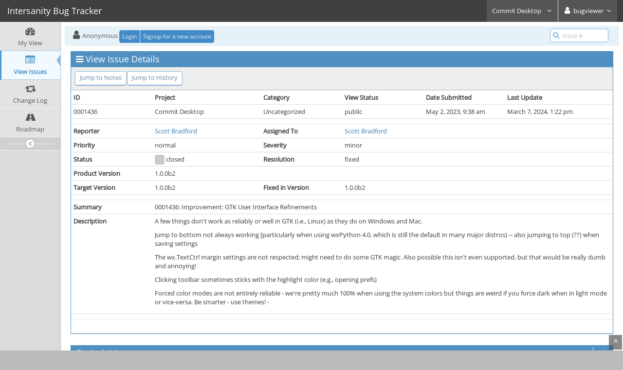

--- FILE ---
content_type: text/html; charset=UTF-8
request_url: https://bugs.intersanity.com/view.php?id=1436
body_size: 4560
content:
<!DOCTYPE html>
<html lang="en">
<head>
	<meta charset="utf-8">
	<title>0001436: Improvement: GTK User Interface Refinements - Intersanity Bug Tracker</title>
	<meta name="viewport" content="width=device-width, initial-scale=1.0, user-scalable=0">
	<link rel="stylesheet" type="text/css" href="https://bugs.intersanity.com/intersanity/intersanity.css?cache_key=a4f2eaf6d3faef344236035f0539f7ff" />
	<link rel="stylesheet" type="text/css" href="https://bugs.intersanity.com/css/status_config.php?cache_key=32d8bd1f81ed9e5f4c229be20095dd4e" />
	<link rel="stylesheet" type="text/css" href="https://bugs.intersanity.com/css/dropzone-5.5.0.min.css" />
	<link rel="stylesheet" type="text/css" href="https://bugs.intersanity.com/css/bootstrap-3.4.1.min.css" />
	<link rel="stylesheet" type="text/css" href="https://bugs.intersanity.com/css/font-awesome-4.7.0.min.css" />
	<link rel="stylesheet" type="text/css" href="https://bugs.intersanity.com/css/fonts.css?cache_key=a4f2eaf6d3faef344236035f0539f7ff" />
	<link rel="stylesheet" type="text/css" href="https://bugs.intersanity.com/css/bootstrap-datetimepicker-4.17.47.min.css" />
	<link rel="stylesheet" type="text/css" href="https://bugs.intersanity.com/css/ace.min.css?cache_key=a4f2eaf6d3faef344236035f0539f7ff" />
	<link rel="stylesheet" type="text/css" href="https://bugs.intersanity.com/css/ace-skins.min.css?cache_key=a4f2eaf6d3faef344236035f0539f7ff" />
	<link rel="stylesheet" type="text/css" href="https://bugs.intersanity.com/css/ace-mantis.css?cache_key=a4f2eaf6d3faef344236035f0539f7ff" />
<style>
* { font-family: "Open Sans"; } 
h1, h2, h3, h4, h5 { font-family: "Open Sans"; } 
</style>
	<link rel="shortcut icon" href="/intersanity/favicon.svg" type="image/x-icon" />
	<link rel="search" type="application/opensearchdescription+xml" title="Intersanity Bug Tracker: full-text search" href="https://bugs.intersanity.com/browser_search_plugin.php?type=text"/>
	<link rel="search" type="application/opensearchdescription+xml" title="Intersanity Bug Tracker: search by Issue Id" href="https://bugs.intersanity.com/browser_search_plugin.php?type=id"/>
	<script src="/javascript_config.php?cache_key=32d8bd1f81ed9e5f4c229be20095dd4e"></script>
	<script src="/javascript_translations.php?cache_key=3d06fce05ce98b766ff70b98f13c2251"></script>
	<script src="/js/jquery-2.2.4.min.js"></script>
	<script src="/js/dropzone-5.5.0.min.js"></script>
	<script src="/js/common.js"></script>
	<link rel="canonical" href="https://bugs.intersanity.com/view.php?id=1436" />
<link rel="stylesheet" href="/plugin_file.php?file=MantisCoreFormatting/markdown.css" /><script
					id="mantis-core-formatting-syntax-highlighting-init"
					data-cdn="0"
					data-theme="prism.min.css"
					data-plugins=""
					data-i18n='{"copy-to-clipboard":{"copy":"Copy","copy-success":"\u2713 Copied","copy-error":"Press Ctrl+C to copy"}}'
					src="/plugin_file.php?file=MantisCoreFormatting/syntax-highlighting/init.js"></script></head>
<body id="view-issue-page" class="skin-3">
<div id="navbar" class="navbar navbar-default navbar-collapse navbar-fixed-top noprint"><div id="navbar-container" class="navbar-container"><button id="menu-toggler" type="button" class="navbar-toggle menu-toggler pull-left hidden-lg hidden-md" data-target="#sidebar"><span class="sr-only">Toggle sidebar</span><span class="icon-bar"></span><span class="icon-bar"></span><span class="icon-bar"></span></button><div class="navbar-header"><a href="/view_all_bug_page.php" class="navbar-brand"><span class="smaller-75"> Intersanity Bug Tracker </span></a><button type="button" class="navbar-toggle navbar-toggle collapsed pull-right hidden-sm hidden-md hidden-lg" data-toggle="collapse" data-target=".navbar-buttons,.navbar-menu"><span class="sr-only">Toggle user menu</span><i class="fa fa-user ace-icon fa-2x white" ></i> </button></div><div class="navbar-buttons navbar-header navbar-collapse collapse"><ul class="nav ace-nav">
<li class="grey" id="dropdown_projects_menu">
<a data-toggle="dropdown" href="#" class="dropdown-toggle">
&#160;Commit Desktop&#160;
<i class="fa fa-angle-down ace-icon bigger-110" ></i>
</a>
<ul id="projects-list" class=" dropdown-menu dropdown-menu-right dropdown-yellow dropdown-caret dropdown-close">
<li><div class="projects-searchbox"><input class="search form-control input-md" placeholder="Search" /></div></li>
<li class="divider"></li>
<li><div class="scrollable-menu">
<ul class="list dropdown-yellow no-margin">
<li><a class="project-link" href="/set_project.php?project_id=0">All Projects</a></li>
<li class="divider"></li>
<li><a class="project-link" href="/set_project.php?project_id=49">Intersanity</a></li>
<li><a class="project-link" href="/set_project.php?project_id=49;63">&nbsp;&nbsp;&nbsp;&nbsp;&nbsp;Commit</a></li>
<li><a class="project-link" href="/set_project.php?project_id=49;63;61">&nbsp;&nbsp;&nbsp;&nbsp;&nbsp;&nbsp;&nbsp;&nbsp;&nbsp;Commit Desktop</a></li>
<li><a class="project-link" href="/set_project.php?project_id=49;63;62">&nbsp;&nbsp;&nbsp;&nbsp;&nbsp;&nbsp;&nbsp;&nbsp;&nbsp;Commit Mobile</a></li>
<li><a class="project-link" href="/set_project.php?project_id=49;9">&nbsp;&nbsp;&nbsp;&nbsp;&nbsp;Intersanity Bug Tracker</a></li>
<li><a class="project-link" href="/set_project.php?project_id=49;6">&nbsp;&nbsp;&nbsp;&nbsp;&nbsp;Intersanity Interhost Platform</a></li>
<li><a class="project-link" href="/set_project.php?project_id=49;5">&nbsp;&nbsp;&nbsp;&nbsp;&nbsp;Intersanity.com</a></li>
<li><a class="project-link" href="/set_project.php?project_id=49;11">&nbsp;&nbsp;&nbsp;&nbsp;&nbsp;No-Nonsense Weather</a></li>
<li><a class="project-link" href="/set_project.php?project_id=49;11;43">&nbsp;&nbsp;&nbsp;&nbsp;&nbsp;&nbsp;&nbsp;&nbsp;&nbsp;NNW API Service</a></li>
<li><a class="project-link" href="/set_project.php?project_id=49;11;60">&nbsp;&nbsp;&nbsp;&nbsp;&nbsp;&nbsp;&nbsp;&nbsp;&nbsp;NNW Web Frontend</a></li>
<li><a class="project-link" href="/set_project.php?project_id=49;14">&nbsp;&nbsp;&nbsp;&nbsp;&nbsp;WordPress - Gallery Style to Head</a></li>
</ul>
</div>
</li>
</ul>
</li>
<li class="grey"><a data-toggle="dropdown" href="#" class="dropdown-toggle"><i class="fa fa-user ace-icon fa-2x white" ></i> <span class="user-info">bugviewer</span><i class="fa fa-angle-down ace-icon bigger-110" ></i></a><ul class="user-menu dropdown-menu dropdown-menu-right dropdown-yellow dropdown-caret dropdown-close"><li><a href="https://bugs.intersanity.com/issues_rss.php?"><i class="fa fa-rss-square orange ace-icon" ></i> RSS</a></li><li class="divider"></li><li><a href="/logout_page.php"><i class="fa fa-sign-out ace-icon" ></i> Logout</a></li></ul></li></ul></div></div></div><div class="main-container" id="main-container">
<div id="sidebar" class="sidebar sidebar-fixed responsive compact "><ul class="nav nav-list"><li>
<a href="/my_view_page.php">
<i class="fa fa-dashboard menu-icon" ></i>
<span class="menu-text"> My View </span>
</a>
<b class="arrow"></b>
</li>
<li class="active">
<a href="/view_all_bug_page.php">
<i class="fa fa-list-alt menu-icon" ></i>
<span class="menu-text"> View Issues </span>
</a>
<b class="arrow"></b>
</li>
<li>
<a href="/changelog_page.php">
<i class="fa fa-retweet menu-icon" ></i>
<span class="menu-text"> Change Log </span>
</a>
<b class="arrow"></b>
</li>
<li>
<a href="/roadmap_page.php">
<i class="fa fa-road menu-icon" ></i>
<span class="menu-text"> Roadmap </span>
</a>
<b class="arrow"></b>
</li>
</ul><div id="sidebar-btn" class="sidebar-toggle sidebar-collapse"><i data-icon2="ace-icon fa fa-angle-double-right" data-icon1="ace-icon fa fa-angle-double-left"
		class="ace-icon fa fa-angle-double-left"></i></div></div><div class="main-content">
<div id="breadcrumbs" class="breadcrumbs noprint">
<ul class="breadcrumb">
  <li><i class="fa fa-user home-icon active" ></i>  Anonymous
  <div class="btn-group btn-corner">
	<a href="/login_page.php?return=%2Fview.php%3Fid%3D1436" class="btn btn-primary btn-xs">Login</a>
	<a href="/signup_page.php" class="btn btn-primary btn-xs">Signup for a new account</a>
  </div></li>
</ul>
<div id="nav-search" class="nav-search"><form class="form-search" method="post" action="/jump_to_bug.php"><span class="input-icon"><input type="text" name="bug_id" autocomplete="off" class="nav-search-input" placeholder="Issue #"><i class="fa fa-search ace-icon nav-search-icon" ></i></span></form></div>
</div>
<div class="page-content">
<div class="row">
<div class="col-md-12 col-xs-12"><div class="widget-box widget-color-blue2"><div class="widget-header widget-header-small"><h4 class="widget-title lighter"><i class="fa fa-bars ace-icon" ></i>View Issue Details</h4></div><div class="widget-body"><div class="widget-toolbox padding-8 clearfix noprint"><div class="btn-group pull-left"><a class="btn btn-primary btn-white btn-round btn-sm" href="#bugnotes">Jump to Notes</a><a class="btn btn-primary btn-white btn-round btn-sm" href="#history">Jump to History</a></div><div class="btn-group pull-right"></div></div><div class="widget-main no-padding"><div class="table-responsive"><table class="table table-bordered table-condensed"><tbody><tr class="bug-header"><th class="bug-id category width-15">ID</th><th class="bug-project category width-20">Project</th><th class="bug-category category width-15">Category</th><th class="bug-view-status category width-15">View Status</th><th class="bug-date-submitted category width-15">Date Submitted</th><th class="bug-last-modified category width-20">Last Update</th></tr><tr class="bug-header-data"><td class="bug-id">0001436</td><td class="bug-project">Commit Desktop</td><td class="bug-category">Uncategorized</td><td class="bug-view-status">public</td><td class="bug-date-submitted">May 2, 2023, 9:38 am</td><td class="bug-last-modified">March 7, 2024, 1:22 pm</td></tr><tr class="spacer"><td colspan="6"></td></tr><tr><th class="bug-reporter category">Reporter</th><td class="bug-reporter"><a title="scott@scottbradford.us" href="https://bugs.intersanity.com/view_user_page.php?id=1">Scott Bradford</a>&nbsp;</td><th class="bug-assigned-to category">Assigned To</th><td class="bug-assigned-to"><a title="scott@scottbradford.us" href="https://bugs.intersanity.com/view_user_page.php?id=1">Scott Bradford</a>&nbsp;</td><td colspan="2">&#160;</td></tr><tr><th class="bug-priority category">Priority</th><td class="bug-priority">normal</td><th class="bug-severity category">Severity</th><td class="bug-severity">minor</td><td colspan="2">&#160;</td></tr><tr><th class="bug-status category">Status</th><td class="bug-status"><i class="fa fa-square fa-status-box status-90-fg" ></i> closed</td><th class="bug-resolution category">Resolution</th><td class="bug-resolution">fixed</td><td colspan="2">&#160;</td></tr><tr><th class="bug-product-version category">Product Version</th><td class="bug-product-version">1.0.0b2</td><td colspan="4">&#160;</td></tr><tr><th class="bug-target-version category">Target Version</th><td class="bug-target-version">1.0.0b2</td><th class="bug-fixed-in-version category">Fixed in Version</th><td class="bug-fixed-in-version">1.0.0b2</td><td colspan="2">&#160;</td></tr><tr class="spacer"><td colspan="6"></td></tr><tr><th class="bug-summary category">Summary</th><td class="bug-summary" colspan="5">0001436: Improvement: GTK User Interface Refinements</td></tr><tr><th class="bug-description category">Description</th><td class="bug-description" colspan="5"><p>A few things don't work as reliably or well in GTK (i.e., Linux) as they do on Windows and Mac.</p>
<p>Jump to bottom not always working [particularly when using wxPython 4.0, which is still the default in many major distros) -- also jumping to top (??) when saving settings</p>
<p>The wx.TextCtrl margin settings are not respected; might need to do some GTK magic. Also possible this isn't even supported, but that would be really dumb and annoying!</p>
<p>Clicking toolbar sometimes sticks with the highlight color (e.g., opening prefs)</p>
<p>Forced color modes are not entirely reliable - we're pretty much 100% when using the system colors but things are weird if you force dark when in light mode or vice-versa. Be smarter - use themes! - </p></td></tr><tr class="spacer"><td colspan="6"></td></tr></tbody><tfoot><tr class="noprint"><td colspan="6"><div class="btn-group"></div></td></tr></tfoot></table></div></div></div></div></div>
<div class="col-md-12 col-xs-12">
<div class="space-10"></div>

<a id="attachments"></a>
<div id="bugnotes" class="widget-box widget-color-blue2 ">
<div class="widget-header widget-header-small">
	<h4 class="widget-title lighter">
		<i class="fa fa-comments ace-icon" ></i>		Activities	</h4>
	<div class="widget-toolbar">
		<a data-action="collapse" href="#">
			<i class="fa fa-chevron-up 1 ace-icon bigger-125" ></i>		</a>
	</div>
	</div>
	<div class="widget-body">
	<div class="widget-main no-padding">
	<div class="table-responsive">
	<table class="table table-bordered table-condensed table-striped">
<tr class="bugnote visible-on-hover-toggle" id="c3225">
	<td class="category">
		<div class="pull-left padding-2">		</div>
		<div class="pull-left padding-2">
		<p class="no-margin">
			<i class="fa fa-user grey" ></i> <a title="scott@scottbradford.us" href="https://bugs.intersanity.com/view_user_page.php?id=1">Scott Bradford</a>		</p>
		<p class="no-margin small lighter">
			<i class="fa fa-clock-o grey" ></i>			May 7, 2023, 10:20 am					</p>
		<p class="no-margin">
			<span class="label label-sm label-default arrowed-in-right">administrator</span>			&#160;
						<i class="fa fa-link grey" ></i>			<a rel="bookmark" href="view.php?id=1436#c3225" class="lighter" title="Direct link to note">
				~0003225			</a>
					</p>
				<div class="clearfix"></div>
		<div class="space-2"></div>
		<div class="btn-group visible-on-hover">
				</div>
		</div>
	</td>
	<td class="bugnote-note bugnote-public">
	<p>Done!</p>	</td>
</tr>
<tr class="spacer"><td colspan="2"></td></tr><tr class="bugnote visible-on-hover-toggle" id="c3699">
	<td class="category">
		<div class="pull-left padding-2">		</div>
		<div class="pull-left padding-2">
		<p class="no-margin">
			<i class="fa fa-user grey" ></i> <a title="scott@scottbradford.us" href="https://bugs.intersanity.com/view_user_page.php?id=1">Scott Bradford</a>		</p>
		<p class="no-margin small lighter">
			<i class="fa fa-clock-o grey" ></i>			March 7, 2024, 1:22 pm					</p>
		<p class="no-margin">
			<span class="label label-sm label-default arrowed-in-right">administrator</span>			&#160;
						<i class="fa fa-link grey" ></i>			<a rel="bookmark" href="view.php?id=1436#c3699" class="lighter" title="Direct link to note">
				~0003699			</a>
					</p>
				<div class="clearfix"></div>
		<div class="space-2"></div>
		<div class="btn-group visible-on-hover">
				</div>
		</div>
	</td>
	<td class="bugnote-note bugnote-public">
	<p>Released!</p>	</td>
</tr>
<tr class="spacer"><td colspan="2"></td></tr></table>
</div>
</div>
</div>
</div>
</div>
	<div class="col-md-12 col-xs-12">
		<div class="space-10"></div>
		<div id="history" class="widget-box widget-color-blue2 ">
			<div class="widget-header widget-header-small">
				<h4 class="widget-title lighter">
					<i class="fa fa-history ace-icon" ></i>					Issue History				</h4>
				<div class="widget-toolbar">
					<a data-action="collapse" href="#">
						<i class="fa fa-chevron-up 1 ace-icon bigger-125" ></i>					</a>
				</div>
			</div>

			<div class="widget-body">
				<div class="widget-main no-padding">
					<div class="table-responsive">
	<table class="table table-bordered table-condensed table-hover table-striped">
		<thead>
			<tr>
				<th class="small-caption">
					Date Modified				</th>
				<th class="small-caption">
					Username				</th>
				<th class="small-caption">
					Field				</th>
				<th class="small-caption">
					Change				</th>
			</tr>
		</thead>

		<tbody>
			<tr>
				<td class="small-caption">
					May 2, 2023, 9:38 am				</td>
				<td class="small-caption">
					<a title="scott@scottbradford.us" href="https://bugs.intersanity.com/view_user_page.php?id=1">Scott Bradford</a>				</td>
				<td class="small-caption">
					New Issue				</td>
				<td class="small-caption">
									</td>
			</tr>
			<tr>
				<td class="small-caption">
					May 2, 2023, 9:38 am				</td>
				<td class="small-caption">
					<a title="scott@scottbradford.us" href="https://bugs.intersanity.com/view_user_page.php?id=1">Scott Bradford</a>				</td>
				<td class="small-caption">
					Status				</td>
				<td class="small-caption">
					new =&gt; assigned				</td>
			</tr>
			<tr>
				<td class="small-caption">
					May 2, 2023, 9:38 am				</td>
				<td class="small-caption">
					<a title="scott@scottbradford.us" href="https://bugs.intersanity.com/view_user_page.php?id=1">Scott Bradford</a>				</td>
				<td class="small-caption">
					Assigned To				</td>
				<td class="small-caption">
					 =&gt; Scott Bradford				</td>
			</tr>
			<tr>
				<td class="small-caption">
					May 2, 2023, 1:15 pm				</td>
				<td class="small-caption">
					<a title="scott@scottbradford.us" href="https://bugs.intersanity.com/view_user_page.php?id=1">Scott Bradford</a>				</td>
				<td class="small-caption">
					Description Updated				</td>
				<td class="small-caption">
									</td>
			</tr>
			<tr>
				<td class="small-caption">
					May 5, 2023, 8:32 pm				</td>
				<td class="small-caption">
					<a title="scott@scottbradford.us" href="https://bugs.intersanity.com/view_user_page.php?id=1">Scott Bradford</a>				</td>
				<td class="small-caption">
					Description Updated				</td>
				<td class="small-caption">
									</td>
			</tr>
			<tr>
				<td class="small-caption">
					May 5, 2023, 11:09 pm				</td>
				<td class="small-caption">
					<a title="scott@scottbradford.us" href="https://bugs.intersanity.com/view_user_page.php?id=1">Scott Bradford</a>				</td>
				<td class="small-caption">
					Description Updated				</td>
				<td class="small-caption">
									</td>
			</tr>
			<tr>
				<td class="small-caption">
					May 6, 2023, 10:11 pm				</td>
				<td class="small-caption">
					<a title="scott@scottbradford.us" href="https://bugs.intersanity.com/view_user_page.php?id=1">Scott Bradford</a>				</td>
				<td class="small-caption">
					Description Updated				</td>
				<td class="small-caption">
									</td>
			</tr>
			<tr>
				<td class="small-caption">
					May 7, 2023, 10:20 am				</td>
				<td class="small-caption">
					<a title="scott@scottbradford.us" href="https://bugs.intersanity.com/view_user_page.php?id=1">Scott Bradford</a>				</td>
				<td class="small-caption">
					Status				</td>
				<td class="small-caption">
					assigned =&gt; resolved				</td>
			</tr>
			<tr>
				<td class="small-caption">
					May 7, 2023, 10:20 am				</td>
				<td class="small-caption">
					<a title="scott@scottbradford.us" href="https://bugs.intersanity.com/view_user_page.php?id=1">Scott Bradford</a>				</td>
				<td class="small-caption">
					Resolution				</td>
				<td class="small-caption">
					open =&gt; fixed				</td>
			</tr>
			<tr>
				<td class="small-caption">
					May 7, 2023, 10:20 am				</td>
				<td class="small-caption">
					<a title="scott@scottbradford.us" href="https://bugs.intersanity.com/view_user_page.php?id=1">Scott Bradford</a>				</td>
				<td class="small-caption">
					Fixed in Version				</td>
				<td class="small-caption">
					 =&gt; 1.0.0b2				</td>
			</tr>
			<tr>
				<td class="small-caption">
					May 7, 2023, 10:20 am				</td>
				<td class="small-caption">
					<a title="scott@scottbradford.us" href="https://bugs.intersanity.com/view_user_page.php?id=1">Scott Bradford</a>				</td>
				<td class="small-caption">
					Note Added: 0003225				</td>
				<td class="small-caption">
									</td>
			</tr>
			<tr>
				<td class="small-caption">
					May 7, 2023, 10:21 am				</td>
				<td class="small-caption">
					<a title="scott@scottbradford.us" href="https://bugs.intersanity.com/view_user_page.php?id=1">Scott Bradford</a>				</td>
				<td class="small-caption">
					Description Updated				</td>
				<td class="small-caption">
									</td>
			</tr>
			<tr>
				<td class="small-caption">
					March 7, 2024, 1:22 pm				</td>
				<td class="small-caption">
					<a title="scott@scottbradford.us" href="https://bugs.intersanity.com/view_user_page.php?id=1">Scott Bradford</a>				</td>
				<td class="small-caption">
					Note Added: 0003699				</td>
				<td class="small-caption">
									</td>
			</tr>
			<tr>
				<td class="small-caption">
					March 7, 2024, 1:22 pm				</td>
				<td class="small-caption">
					<a title="scott@scottbradford.us" href="https://bugs.intersanity.com/view_user_page.php?id=1">Scott Bradford</a>				</td>
				<td class="small-caption">
					Status				</td>
				<td class="small-caption">
					resolved =&gt; closed				</td>
			</tr>
		</tbody>
	</table>
					</div>
				</div>
			</div>
		</div>
	</div>
</div>
</div>
</div>
<div class="clearfix"></div>
<div class="footer noprint">
<div class="footer-inner">
<div class="footer-content">
<div class="col-md-6 col-xs-12 no-padding">
<address>
<strong>Powered by <a href="https://www.mantisbt.org" title="bug tracking software">MantisBT </a></strong> <br>
<small>Copyright &copy; 2000 - 2026 MantisBT Team</small><br><small><script src="/intersanity/intersanity.js"></script></small><br>
</address>
</div>
<div class="col-md-6 col-xs-12">
<div class="pull-right" id="powered-by-mantisbt-logo">
<a href="https://www.mantisbt.org" title="Mantis Bug Tracker: a free and open source web based bug tracking system."><img src="/images/mantis_logo.png" width="102" height="35" alt="Powered by Mantis Bug Tracker: a free and open source web based bug tracking system." /></a>
</div>
</div>
</div>
</div>
</div>
<a class="btn-scroll-up btn btn-sm btn-inverse display" id="btn-scroll-up" href="#">
<i class="fa fa-angle-double-up ace-icon icon-only bigger-110" ></i>
</a>
</div>
	<script src="/js/bootstrap-3.4.1.min.js"></script>
	<script src="/js/moment-with-locales-2.29.4.min.js"></script>
	<script src="/js/bootstrap-datetimepicker-4.17.47.min.js"></script>
	<script src="/js/typeahead.jquery-1.3.4.min.js"></script>
	<script src="/js/list-2.3.1.min.js"></script>
	<script src="/js/ace.min.js"></script>
</body>
</html>


--- FILE ---
content_type: text/css
request_url: https://bugs.intersanity.com/intersanity/intersanity.css?cache_key=a4f2eaf6d3faef344236035f0539f7ff
body_size: 261
content:
.chekov {
	padding: 8px;
	display: flex;
	align-items: center;
}

.chekov p.lead {
	flex-grow: 3;
	flex-shrink: 3;
	margin: 0 1.5em 0 0;
	font-style: italic;
}

.chekov img {
	flex-grow: 1;
	flex-shrink: 0;
	border-radius: 1em;
}

.main-container > .space-20 {
	display: none;
}

.footer {
	padding-top: 0 !important;
	margin-left: 125px;
	width: auto !important;
}

.footer p {
	margin: 0 0 .5em 0;
}

.footer .footer-inner {
	position: static !important;
	visibility: hidden;
	background-color: #fff;
}

.footer.noprint .footer-inner .footer-content {
	left: unset;
	right: unset;
	bottom: unset;
	background-color: #fff;
	line-height: normal !important;
}

.footer-content address {
	display: none;
}

@media only screen and (max-width: 991px) {
	.footer {
		margin-left: 0;
	}
}

@media only screen and (max-width: 767px) {
	.chekov {
		flex-direction: column;
	}

	.chekov p.lead {
		margin: 0 0 1em 0;
	}

	.footer .footer-inner .col-xs-12 {
		text-align: center;
	}

	.footer .footer-inner .col-xs-12 .pull-right {
		float: none !important;
	}

	#powered-by-mantisbt-logo {
		margin-top: 2em;
	}
}


--- FILE ---
content_type: text/javascript
request_url: https://bugs.intersanity.com/intersanity/intersanity.js
body_size: 638
content:
$(function () {
    const footerZone = $(".footer-inner"),
        footerContent = $(".footer-content"),
        copyright = $(footerContent).find("address"),
        poweredBy = $(copyright).find("strong"),
        logoContainer = $(footerContent).find("#powered-by-mantisbt-logo"),
        logoLink = $(logoContainer).find("a"),
        logoImg = $(logoLink).find("img");

    // change Mantis logo and link to Intersanity Enterprises
    $(logoLink).attr({
        "href": "https://www.intersanity.com/",
        "title": null
    });
    $(logoImg).attr({
        "src": "/intersanity/intersanity-200.png",
        "height": null,
        "width": null,
        "alt": "Intersanity Enterprises"
    })

    // MantisBT "powered by" link to target _blank
    $(poweredBy).find("a").attr("target", "_blank");

    // insert new copyright text
    $(copyright).before("<p>Copyright &copy; 1998-" + new Date().getFullYear() + ", <a href=\"https://www.intersanity.com/\">Intersanity</p><small>" + poweredBy.html() + "</small>");

    // Chekov row, because we're silly!
    let chekov = '<div class="chekov" style="padding-bottom: 24px;"><p class="lead">"You see, their young enter through the ears and wrap themselves around the cerebral cortex. This has the effect of rendering the victim extremely susceptible to suggestion. Later, as they grow, follows madness...and death. These are pets, of course. Not quite domesticated."</p><img src="/intersanity/ceti-alpha-bug.jpg" class="pull-right" alt="Chekov from Star Trek II: The Wrath of Khan" /></div>';

    // do all the tweaks and inserts for the footerContent block
    $(footerContent)
        .addClass("row")
        .css("position", "static")
        .before(chekov)
        .find(".no-padding")
            .removeClass("no-padding");

    $(footerContent).find(".col-md-6")
        .addClass("col-sm-6")
        .removeClass("col-md-6");

    // make the footer visible (now that changes are done)
    $(footerZone)
        .css("visibility", "visible")
        .addClass("container-fluid");
});